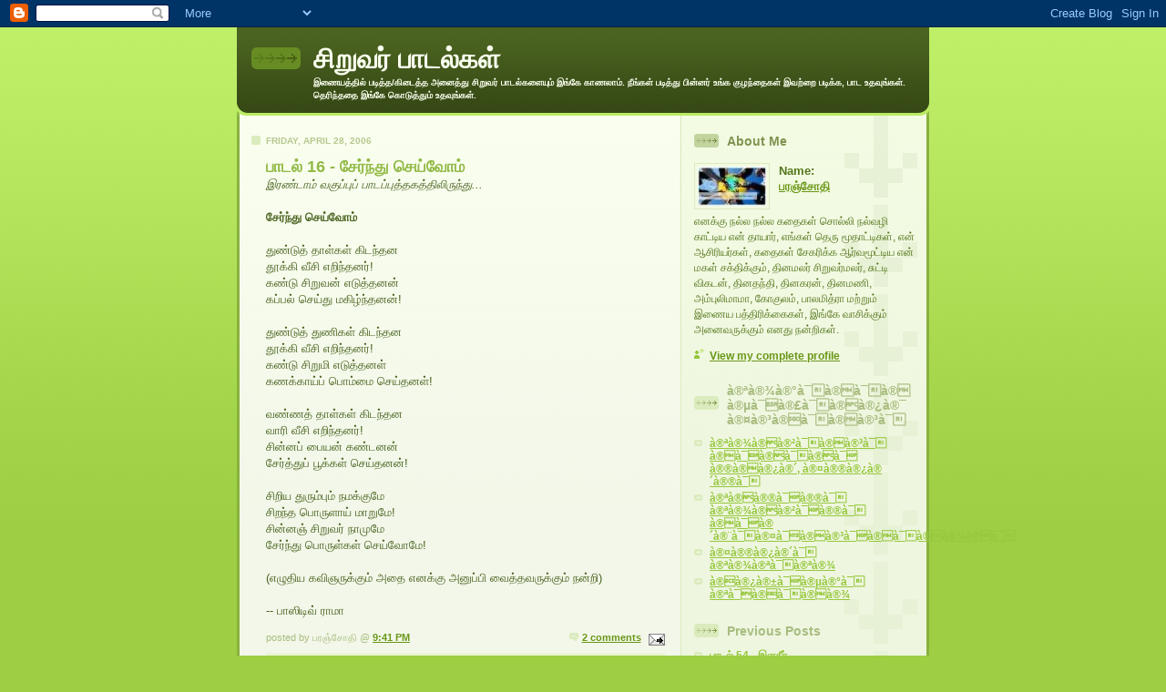

--- FILE ---
content_type: text/html; charset=UTF-8
request_url: https://siruvarpaadal.blogspot.com/2006/04/
body_size: 10121
content:
<!DOCTYPE html PUBLIC "-//W3C//DTD XHTML 1.0 Strict//EN" "http://www.w3.org/TR/xhtml1/DTD/xhtml1-strict.dtd">

<html xmlns="http://www.w3.org/1999/xhtml" xml:lang="en" lang="en">
<head>
  <title>சிறுவர் பாடல்கள்: April 2006</title>

  <script type="text/javascript">(function() { (function(){function b(g){this.t={};this.tick=function(h,m,f){var n=f!=void 0?f:(new Date).getTime();this.t[h]=[n,m];if(f==void 0)try{window.console.timeStamp("CSI/"+h)}catch(q){}};this.getStartTickTime=function(){return this.t.start[0]};this.tick("start",null,g)}var a;if(window.performance)var e=(a=window.performance.timing)&&a.responseStart;var p=e>0?new b(e):new b;window.jstiming={Timer:b,load:p};if(a){var c=a.navigationStart;c>0&&e>=c&&(window.jstiming.srt=e-c)}if(a){var d=window.jstiming.load;
c>0&&e>=c&&(d.tick("_wtsrt",void 0,c),d.tick("wtsrt_","_wtsrt",e),d.tick("tbsd_","wtsrt_"))}try{a=null,window.chrome&&window.chrome.csi&&(a=Math.floor(window.chrome.csi().pageT),d&&c>0&&(d.tick("_tbnd",void 0,window.chrome.csi().startE),d.tick("tbnd_","_tbnd",c))),a==null&&window.gtbExternal&&(a=window.gtbExternal.pageT()),a==null&&window.external&&(a=window.external.pageT,d&&c>0&&(d.tick("_tbnd",void 0,window.external.startE),d.tick("tbnd_","_tbnd",c))),a&&(window.jstiming.pt=a)}catch(g){}})();window.tickAboveFold=function(b){var a=0;if(b.offsetParent){do a+=b.offsetTop;while(b=b.offsetParent)}b=a;b<=750&&window.jstiming.load.tick("aft")};var k=!1;function l(){k||(k=!0,window.jstiming.load.tick("firstScrollTime"))}window.addEventListener?window.addEventListener("scroll",l,!1):window.attachEvent("onscroll",l);
 })();</script><script type="text/javascript">function a(){var b=window.location.href,c=b.split("?");switch(c.length){case 1:return b+"?m=1";case 2:return c[1].search("(^|&)m=")>=0?null:b+"&m=1";default:return null}}var d=navigator.userAgent;if(d.indexOf("Mobile")!=-1&&d.indexOf("WebKit")!=-1&&d.indexOf("iPad")==-1||d.indexOf("Opera Mini")!=-1||d.indexOf("IEMobile")!=-1){var e=a();e&&window.location.replace(e)};
</script><meta http-equiv="Content-Type" content="text/html; charset=UTF-8" />
<meta name="generator" content="Blogger" />
<link rel="icon" type="image/vnd.microsoft.icon" href="https://www.blogger.com/favicon.ico"/>
<link rel="alternate" type="application/atom+xml" title="சிறுவர் பாடல்கள் - Atom" href="https://siruvarpaadal.blogspot.com/feeds/posts/default" />
<link rel="alternate" type="application/rss+xml" title="சிறுவர் பாடல்கள் - RSS" href="https://siruvarpaadal.blogspot.com/feeds/posts/default?alt=rss" />
<link rel="service.post" type="application/atom+xml" title="சிறுவர் பாடல்கள் - Atom" href="https://www.blogger.com/feeds/21532887/posts/default" />
<link rel="stylesheet" type="text/css" href="https://www.blogger.com/static/v1/v-css/1601750677-blog_controls.css"/>
<link rel="stylesheet" type="text/css" href="https://www.blogger.com/dyn-css/authorization.css?targetBlogID=21532887&zx=7febefeb-6fa9-4548-a560-1946d1d0ee53"/>


  <style type="text/css">
/*
-----------------------------------------------
Blogger Template Style
Name: 	  Thisaway (Green)
Designer: Dan Rubin
URL:      www.superfluousbanter.org
Date:     29 Feb 2004
----------------------------------------------- */


/* global
----------------------------------------------- */
body {
margin: 0;
padding: 0;
text-align: center;
min-width: 760px;
background: #9dce43 url(//www.blogblog.com/thisaway_green/bg_body.gif) repeat-x left top;
font-family: helvetica, arial, verdana, "trebuchet ms", sans-serif;
color: #4b6320;
}

blockquote {
margin: 0;
padding: 0 10px 0 10px;
border-left: 6px solid #e8f4d3;
border-right: 6px solid #e8f4d3;
color: #92ba47;
}

code {
color: #a7ba80;
}

hr {
display: none;
}


/* layout
----------------------------------------------- */
@media all {
  #wrapper {
    margin: 0 auto;
    width: 760px;
    text-align: left;
    }

  #blog-header {
    padding-bottom: 15px;
    background: url(//www.blogblog.com/thisaway_green/bg_header_bottom.gif) no-repeat left bottom;
    }

  #blog-header div {
    background: #4b6320 url(//www.blogblog.com/thisaway_green/bg_header.gif) repeat-x left bottom;
    }

  #main-wrapper {
    position: relative;
    width: 760px;
    background: #f7f0e9 url(//www.blogblog.com/thisaway_green/bg_main_wrapper.gif) repeat-y left top;
    }

  #main-content {
    display: inline; /* fixes a strange ie margin bug */
    float: left;
    margin: 0 0 0 3px;
    padding: 0;
    width: 483px;
    }

  #content-wrapper {
    padding: 22px 0 0 0;
    background: url(//www.blogblog.com/thisaway_green/bg_content.gif) repeat-x left top;
    }
  }
@media handheld {
  #wrapper {
    width: 90%;
    }

  #blog-header {
    background:none;
    }

  #blog-header div {
    background: #4b6320;
    }

  #main-wrapper {
    width: 100%;
    background: #f7f0e9;
    }

  #main-content {
    float: none;
    width: 100%;
    }

  #content-wrapper {
    background:none;
    }
  }

.post {
margin: 0 16px 14px 29px;
padding: 0;
border-bottom: 3px solid #e8f4d3;
}

#comments {
margin: 0 16px 14px 29px;
padding: 10px;
border: 1px solid #e4f0ce;
background-color: #eff5e4;
}

@media all {
  #sidebar-wrapper {
    display: inline; /* fixes a strange ie margin bug */
    float: right;
    margin: 0 3px 0 0;
    width: 269px;
    color: #55761c;
    background: url(//www.blogblog.com/thisaway_green/bg_sidebar.gif) repeat-x left top;
    }

  #sidebar {
    padding: 7px 11px 0 14px;
    background: url(//www.blogblog.com/thisaway_green/bg_sidebar_arrow.gif) repeat-y 179px 0;
    }

  #blog-footer {
    padding-top: 15px;
    background: url(//www.blogblog.com/thisaway_green/bg_footer_top.gif) no-repeat left top;
    }

  #blog-footer div {
    background: #374915 url(//www.blogblog.com/thisaway_green/bg_footer.gif) repeat-x left top;
    }
  }
@media handheld {
  #sidebar-wrapper {
    float: none;
    width: 100%;
    background:none;
    }

  #sidebar {
    background:none;
    }

  #blog-footer {
    background:none;
    }

  #blog-footer div {
    background: #374915;
    }
  }

#profile-container {
margin-bottom: 20px;
}

/* headings
----------------------------------------------- */
#blog-header h1 {
margin: 0;
padding: 26px 0 0 84px;
color: #f9feee;
font-size: 30px;
line-height: 25px;
background: url(//www.blogblog.com/thisaway_green/icon_header.gif) no-repeat 16px 26px;
}

h2.date-header {
margin: 0;
padding: 0 0 0 29px;
font-size: 10px;
text-transform: uppercase;
color: #b5c88f;
background: url(//www.blogblog.com/thisaway_green/icon_date.gif) no-repeat 13px 0;
}

.date-header span {
margin: 0 0 0 5px;
padding: 0 25px 0 25px;
background: url(//www.blogblog.com/thisaway_green/bg_date.gif) no-repeat 0 0;
}

h2.sidebar-title {
padding: 1px 0 0 36px;
font-size: 14px;
color: #a9bd80;
background: url(//www.blogblog.com/thisaway_green/icon_sidebar_heading.gif) no-repeat 0 45%;
}

#profile-container h2.sidebar-title {
color: #809552;
background: url(//www.blogblog.com/thisaway_green/icon_sidebar_profileheading.gif) no-repeat 0 45%;
}

.post h3.post-title {
margin: 13px 0 0 0;
padding: 0;
font-size: 18px;
color: #92ba47;
}

#comments h4 {
margin-top: 0;
font-size: 16px;
}


/* text
----------------------------------------------- */
#blog-header p {
margin: 0;
padding: 7px 16px 0 84px;
color: #f9feee;
font-size: 10px;
font-weight: bold;
line-height: 14px;
}

.post-body div {
font-size: 13px;
line-height: 18px;
margin: 10px, 0px;
}

.post-body blockquote {
margin: 10px 0px;
}

p.post-footer {
font-size: 11px;
color: #a9bd80;
text-align: right;
}

p.post-footer em {
display: block;
float: left;
text-align: left;
font-style: normal;
}

p.comment-data {
font-size: 12px;
}

.comment-body p {
font-size: 12px;
line-height: 17px;
}

.deleted-comment {
  font-style:italic;
  color:gray;
  }

#sidebar p {
font-size: 12px;
line-height: 17px;
margin-bottom: 20px;
}

#sidebar p.profile-textblock {
clear: both;
margin-bottom: 10px;
}

.profile-link {
padding: 0 0 0 17px;
background: url(//www.blogblog.com/thisaway_green/icon_profile.gif) no-repeat 0 0;
}

p#powered-by {
margin: 0;
padding: 0;
}

#blog-footer p {
margin: 0;
padding: 0 0 15px 55px;
color: #f9feee;
font-size: 10px;
line-height: 14px;
background: url(//www.blogblog.com/thisaway_green/icon_footer.gif) no-repeat 16px 0;
}


/* lists
----------------------------------------------- */
.profile-data {
font-size: 13px;
line-height: 17px;
}

.post ul {
padding-left: 32px;
list-style-type: none;
font-size: 13px;
line-height: 18px;
}

.post li {
padding: 0 0 4px 17px;
background: url(//www.blogblog.com/thisaway_green/icon_list_item.gif) no-repeat 0 3px;
}

#comments ul {
margin: 0;
padding: 0;
list-style-type: none;
}

#comments li {
padding: 0 0 1px 17px;
background: url(//www.blogblog.com/thisaway_green/icon_comment.gif) no-repeat 0 3px;
}

#sidebar ul {
margin: 0 0 20px 0;
padding: 0;
list-style-type: none;
font-size: 12px;
line-height: 14px;
}

#sidebar li {
padding: 0 0 4px 17px;
background: url(//www.blogblog.com/thisaway_green/icon_list_item.gif) no-repeat 0 3px;
}


/* links
----------------------------------------------- */
a {
color: #6a9718;
font-weight: bold;
}

a:hover {
color: #4d7307;
}

a.comment-link {
/* ie5.0/win doesn't apply padding to inline elements,
   so we hide these two declarations from it */
background/* */:/**/url(//www.blogblog.com/thisaway_green/icon_comment.gif) no-repeat 0 45%;
padding-left: 14px;
}

html>body a.comment-link {
/* respecified, for ie5/mac's benefit */
background: url(//www.blogblog.com/thisaway_green/icon_comment.gif) no-repeat 0 45%;
padding-left: 14px;
}

#sidebar ul a {
color: #96c73d;
}

#sidebar ul a:hover {
color: #6f9d1c;
}

#powered-by a img {
border: none;
}

#blog-header h1 a {
color: #f9feee;
text-decoration: none;
}

#blog-header h1 a:hover {
color: #cdd9b4;
}

h3.post-title a {
color: #92ba47;
text-decoration: none;
}

h3.post-title a:hover {
color: #638622;
}


/* miscellaneous
----------------------------------------------- */
.post-photo {
padding: 3px;
border: 1px solid #dbebbd;
}

.profile-img {
display: inline;
}

.profile-img img {
float: left;
margin: 0 10px 5px 0;
padding: 3px;
border: 1px solid #dbebbd;
}

.profile-data strong {
display: block;
}

.clear {
clear: both;
line-height: 0;
height: 0;
} 
  </style>

<!-- thamizmanam.com toolbar code Part 1, starts. Pathivu toolbar
(c)2005 thamizmanam.com -->
<script language="javascript" type="text/javascript" src="//services.thamizmanam.com/jscript.php">
</script>
<!-- thamizmanam.com toolbar code Part 1, ends. Pathivu toolbar 
(c)2005 thamizmanam.com -->


<meta name='google-adsense-platform-account' content='ca-host-pub-1556223355139109'/>
<meta name='google-adsense-platform-domain' content='blogspot.com'/>
<!-- --><style type="text/css">@import url(//www.blogger.com/static/v1/v-css/navbar/3334278262-classic.css);
div.b-mobile {display:none;}
</style>

</head>

<body><script type="text/javascript">
    function setAttributeOnload(object, attribute, val) {
      if(window.addEventListener) {
        window.addEventListener('load',
          function(){ object[attribute] = val; }, false);
      } else {
        window.attachEvent('onload', function(){ object[attribute] = val; });
      }
    }
  </script>
<div id="navbar-iframe-container"></div>
<script type="text/javascript" src="https://apis.google.com/js/platform.js"></script>
<script type="text/javascript">
      gapi.load("gapi.iframes:gapi.iframes.style.bubble", function() {
        if (gapi.iframes && gapi.iframes.getContext) {
          gapi.iframes.getContext().openChild({
              url: 'https://www.blogger.com/navbar/21532887?origin\x3dhttps://siruvarpaadal.blogspot.com',
              where: document.getElementById("navbar-iframe-container"),
              id: "navbar-iframe"
          });
        }
      });
    </script>

<!-- #wrapper for centering the layout -->
<div id="wrapper">

<!-- Blog Header -->
<div id="blog-header"><div>
  	<h1>
    
	சிறுவர் பாடல்கள்
	
  </h1>
  	<p>இணையத்தில் படித்த/கிடைத்த அனைத்து சிறுவர் பாடல்களையும் இங்கே காணலாம். நீங்கள் படித்து பின்னர் உங்க குழந்தைகள் இவற்றை படிக்க, பாட உதவுங்கள். தெரிந்ததை இங்கே கொடுத்தும் உதவுங்கள்.</p>
</div></div>

<!-- Begin #main-wrapper - surrounds the #main-content and #sidebar divs for positioning -->
<div id="main-wrapper">

<!-- Begin #main - This div contains the main-column blog content -->
<div id="main-content">
<!-- Begin #content-wrapper -->
<div id="content-wrapper">



    
  <h2 class="date-header">Friday, April 28, 2006</h2>
  
  
  
  <!-- Begin .post -->
  <div class="post"><a name="114624982667787372"></a>
  
    
    <h3 class="post-title">
	 
	 பாடல் 16 - சேர்ந்து செய்வோம்
	 
    </h3>



    
    
    <div class="post-body">
    
      <div>
<!--thamizmanam.pdf.start-->
      <div style="clear:both;"></div><em>இரண்டாம் வகுப்புப் பாடப்புத்தகத்திலிருந்து...</em><br /><br /><strong>சேர்ந்து செய்வோம்</strong><br /><br />துண்டுத் தாள்கள் கிடந்தன<br />தூக்கி வீசி எறிந்தனர்!<br />கண்டு சிறுவன் எடுத்தனன்<br />கப்பல் செய்து மகிழ்ந்தனன்!<br /><br />துண்டுத் துணிகள் கிடந்தன<br />தூக்கி வீசி எறிந்தனர்!<br />கண்டு சிறுமி எடுத்தனள்<br />கணக்காய்ப் பொம்மை செய்தனள்!<br /><br />வண்ணத் தாள்கள் கிடந்தன<br />வாரி வீசி எறிந்தனர்!<br />சின்னப் பையன் கண்டனன்<br />சேர்த்துப் பூக்கள் செய்தனன்!<br /><br />சிறிய துரும்பும் நமக்குமே<br />சிறந்த பொருளாய் மாறுமே!<br />சின்னஞ் சிறுவர் நாமுமே<br />சேர்ந்து பொருள்கள் செய்வோமே!<br /><br />(எழுதிய கவிஞருக்கும் அதை எனக்கு அனுப்பி வைத்தவருக்கும் நன்றி)<br /><br />-- பாஸிடிவ் ராமா<div style="clear:both; padding-bottom:0.25em"></div>
<!--thamizmanam.pdf.end-->
      </div>
    
    </div>
    
    <p class="post-footer">
    	<em>posted by பரஞ்சோதி @ <a href="http://siruvarpaadal.blogspot.com/2006/04/16.html" title="permanent link">9:41 PM</a></em> &nbsp;
    	
         <a class="comment-link" href="https://www.blogger.com/comment/fullpage/post/21532887/114624982667787372"location.href=https://www.blogger.com/comment/fullpage/post/21532887/114624982667787372;>2 comments</a>
      
 <span class="item-action"><a href="https://www.blogger.com/email-post/21532887/114624982667787372" title="Email Post"><img class="icon-action" alt="" src="https://resources.blogblog.com/img/icon18_email.gif" height="13" width="18"/></a></span><span class="item-control blog-admin pid-123504925"><a style="border:none;" href="https://www.blogger.com/post-edit.g?blogID=21532887&postID=114624982667787372&from=pencil" title="Edit Post"><img class="icon-action" alt="" src="https://resources.blogblog.com/img/icon18_edit_allbkg.gif" height="18" width="18"></a></span>
    </p>
  
  </div>
  <!-- End .post -->
  
  
  <!-- Begin #comments -->
 
  <!-- End #comments -->



    
  <h2 class="date-header">Thursday, April 27, 2006</h2>
  
  
  
  <!-- Begin .post -->
  <div class="post"><a name="114616383269708483"></a>
  
    
    <h3 class="post-title">
	 
	 பாடல் 15 - ஊஞ்சல்
	 
    </h3>



    
    
    <div class="post-body">
    
      <div>
<!--thamizmanam.pdf.start-->
      <div style="clear:both;"></div>ஆல மரத்து ஊஞ்சலாம்<br />அமர்ந்து ஆடிப் பாடலாம்<br />காலை உயர நீட்டியே<br />கீழும் மேலும் ஆடலாம்.<br /><br />விண்ணை நோக்கிப் போகலாம்<br />வடக்குத் தெற்குப் பார்க்கலாம்<br />பண் இசைத்துப் பாடலாம்<br />பகல் முழுதும் ஆடலாம்.<br /><br />பழக்க மில்லாப் பிள்ளைகள்<br />பையப் பைய ஆடலாம்<br />பழக்கமான போதிலே,<br />பறந்து விண்ணில் ஆடலாம்.<br /><br /><strong>-சாரணா கையூம்</strong><div style="clear:both; padding-bottom:0.25em"></div>
<!--thamizmanam.pdf.end-->
      </div>
    
    </div>
    
    <p class="post-footer">
    	<em>posted by பரஞ்சோதி @ <a href="http://siruvarpaadal.blogspot.com/2006/04/15.html" title="permanent link">9:49 PM</a></em> &nbsp;
    	
         <a class="comment-link" href="https://www.blogger.com/comment/fullpage/post/21532887/114616383269708483"location.href=https://www.blogger.com/comment/fullpage/post/21532887/114616383269708483;>1 comments</a>
      
 <span class="item-action"><a href="https://www.blogger.com/email-post/21532887/114616383269708483" title="Email Post"><img class="icon-action" alt="" src="https://resources.blogblog.com/img/icon18_email.gif" height="13" width="18"/></a></span><span class="item-control blog-admin pid-123504925"><a style="border:none;" href="https://www.blogger.com/post-edit.g?blogID=21532887&postID=114616383269708483&from=pencil" title="Edit Post"><img class="icon-action" alt="" src="https://resources.blogblog.com/img/icon18_edit_allbkg.gif" height="18" width="18"></a></span>
    </p>
  
  </div>
  <!-- End .post -->
  
  
  <!-- Begin #comments -->
 
  <!-- End #comments -->



    
  
  
  <!-- Begin .post -->
  <div class="post"><a name="114612669864372076"></a>
  
    
    <h3 class="post-title">
	 
	 பாடல் 14 - ஓட்டை பானையும் திருட்டு எலியும் (தேன் துளி)
	 
    </h3>



    
    
    <div class="post-body">
    
      <div>
<!--thamizmanam.pdf.start-->
      <div style="clear:both;"></div>பாட்டி வீட்டு பழம்பானை<br />அந்த பானையில் ஒரு புறம் ஓட்டையடா<br />ஓட்டை வழியாய் சுண்டெலியும்<br />உள்ளே புகுந்து கொண்டதடா<br /><br />உள்ளே புகுந்த சுண்டெலியும்<br />நெல் ஊதி புடைத்து உண்டதடா<br />நெல் உண்டு கொழுத்ததனால்<br />உடல் ஊதி பெருகி விட்டதடா<br /><br />ஊதி பெருத்த உடலாலே<br />ஓட்டை வழியாய் வெளியே வரமுடியவில்லை.<br />காற்று எதுவும் இல்லாமல்<br />எலியும் உள்ளே இறந்ததடா<br /><br /><br />இந்த பாடல் திருடி தின்பதும் உழைக்காமல் தின்பதுவும் தவறு என்று சொல்ல வந்தது.<br /><br /><strong>-- தேன் துளி</strong><br /><strong></strong><br /><strong><span style="font-size:85%;"><em>(சகோதரி வேறு பாடலில் சொன்ன இப்பாடலை அனைவரும் காண தனித்தலைப்பாக கொடுத்திருக்கிறேன்)</em></span></strong><div style="clear:both; padding-bottom:0.25em"></div>
<!--thamizmanam.pdf.end-->
      </div>
    
    </div>
    
    <p class="post-footer">
    	<em>posted by பரஞ்சோதி @ <a href="http://siruvarpaadal.blogspot.com/2006/04/14.html" title="permanent link">11:27 AM</a></em> &nbsp;
    	
         <a class="comment-link" href="https://www.blogger.com/comment/fullpage/post/21532887/114612669864372076"location.href=https://www.blogger.com/comment/fullpage/post/21532887/114612669864372076;>13 comments</a>
      
 <span class="item-action"><a href="https://www.blogger.com/email-post/21532887/114612669864372076" title="Email Post"><img class="icon-action" alt="" src="https://resources.blogblog.com/img/icon18_email.gif" height="13" width="18"/></a></span><span class="item-control blog-admin pid-123504925"><a style="border:none;" href="https://www.blogger.com/post-edit.g?blogID=21532887&postID=114612669864372076&from=pencil" title="Edit Post"><img class="icon-action" alt="" src="https://resources.blogblog.com/img/icon18_edit_allbkg.gif" height="18" width="18"></a></span>
    </p>
  
  </div>
  <!-- End .post -->
  
  
  <!-- Begin #comments -->
 
  <!-- End #comments -->



    
  
  
  <!-- Begin .post -->
  <div class="post"><a name="114611239071801341"></a>
  
    
    <h3 class="post-title">
	 
	 பாடல் 13 - அசைந்தாடு
	 
    </h3>



    
    
    <div class="post-body">
    
      <div>
<!--thamizmanam.pdf.start-->
      <div style="clear:both;"></div><strong>அ</strong>சைந்தா டம்மா அசைந்தாடு<br /><strong>ஆ</strong>சைக் கிளியே அசைந்தாடு<br /><strong>இ</strong>சையோ டொன்றாய் அசைந்தாடு<br /><strong>ஈ</strong>ரக் குலையே அசைந்தாடு<br /><br /><strong>உ</strong>தய நிலாவே அசைந்தாடு<br /><strong>ஊ</strong>தும் குழலே அசைந்தாடு<br /><strong>எ</strong>ழிலாய் வந்து அசைந்தாடு<br /><strong>ஏ</strong>ற்றத் தேடு அசைந்தாடு<br /><br /><strong>ஐ</strong>யம் விட்டு அசைந்தாடு<br /><strong>ஒ</strong>ழுக்கம் பேணி அசைந்தாடு<br /><strong>ஓ</strong>விய நூலே அசைந்தாடு<br /><strong>ஔ</strong>விய மின்றி அசைந்தாடு<br /><br /><strong>-சாரணா கையூம்</strong><br /><br />சாஞ்சாடம்மா சாஞ்சாடு<br />தங்கக் குடமே சாஞ்சாடு<br />கட்டிக் கரும்பே சாஞ்சாடு<br />காவேரித் தாயே சாஞ்சாடு<br /><br /><strong>- பாஸிடிவ் ராமா</strong><div style="clear:both; padding-bottom:0.25em"></div>
<!--thamizmanam.pdf.end-->
      </div>
    
    </div>
    
    <p class="post-footer">
    	<em>posted by பரஞ்சோதி @ <a href="http://siruvarpaadal.blogspot.com/2006/04/13.html" title="permanent link">7:29 AM</a></em> &nbsp;
    	
         <a class="comment-link" href="https://www.blogger.com/comment/fullpage/post/21532887/114611239071801341"location.href=https://www.blogger.com/comment/fullpage/post/21532887/114611239071801341;>0 comments</a>
      
 <span class="item-action"><a href="https://www.blogger.com/email-post/21532887/114611239071801341" title="Email Post"><img class="icon-action" alt="" src="https://resources.blogblog.com/img/icon18_email.gif" height="13" width="18"/></a></span><span class="item-control blog-admin pid-123504925"><a style="border:none;" href="https://www.blogger.com/post-edit.g?blogID=21532887&postID=114611239071801341&from=pencil" title="Edit Post"><img class="icon-action" alt="" src="https://resources.blogblog.com/img/icon18_edit_allbkg.gif" height="18" width="18"></a></span>
    </p>
  
  </div>
  <!-- End .post -->
  
  
  <!-- Begin #comments -->
 
  <!-- End #comments -->



    
  <h2 class="date-header">Wednesday, April 26, 2006</h2>
  
  
  
  <!-- Begin .post -->
  <div class="post"><a name="114606822511035931"></a>
  
    
    <h3 class="post-title">
	 
	 பாடல் 12 - மாம்பழம் (விழியன்)
	 
    </h3>



    
    
    <div class="post-body">
    
      <div>
<!--thamizmanam.pdf.start-->
      <div style="clear:both;"></div>மாம்பழமாம் மாம்பழம்<br />மல்கோவா மாம்பழம்<br />தித்திக்கும் மாம்பழம்<br />அழகான மாம்பழம்<br />அல்வா போன்ற மாம்பழம்<br />தங்க நிற மாம்பழம்<br />உங்களுக்கு வேண்டுமா மாம்பழம்<br />இங்கே ஓடி வாருங்கள்<br />பங்கு போட்டு தின்னலாம்.<br /><br />-- விழியன்<div style="clear:both; padding-bottom:0.25em"></div>
<!--thamizmanam.pdf.end-->
      </div>
    
    </div>
    
    <p class="post-footer">
    	<em>posted by பரஞ்சோதி @ <a href="http://siruvarpaadal.blogspot.com/2006/04/12.html" title="permanent link">7:15 PM</a></em> &nbsp;
    	
         <a class="comment-link" href="https://www.blogger.com/comment/fullpage/post/21532887/114606822511035931"location.href=https://www.blogger.com/comment/fullpage/post/21532887/114606822511035931;>3 comments</a>
      
 <span class="item-action"><a href="https://www.blogger.com/email-post/21532887/114606822511035931" title="Email Post"><img class="icon-action" alt="" src="https://resources.blogblog.com/img/icon18_email.gif" height="13" width="18"/></a></span><span class="item-control blog-admin pid-123504925"><a style="border:none;" href="https://www.blogger.com/post-edit.g?blogID=21532887&postID=114606822511035931&from=pencil" title="Edit Post"><img class="icon-action" alt="" src="https://resources.blogblog.com/img/icon18_edit_allbkg.gif" height="18" width="18"></a></span>
    </p>
  
  </div>
  <!-- End .post -->
  
  
  <!-- Begin #comments -->
 
  <!-- End #comments -->



    
  
  
  <!-- Begin .post -->
  <div class="post"><a name="114606810100057166"></a>
  
    
    <h3 class="post-title">
	 
	 பாடல் 11 - புதிய ஆத்திச்சூடி (விபாகை)
	 
    </h3>



    
    
    <div class="post-body">
    
      <div>
<!--thamizmanam.pdf.start-->
      <div style="clear:both;"></div>அம்மா என்று சொல்<br />ஆளுமை வளர்<br />இலக்கை உயர்த்து<br />ஈன்றவள் மனம் குளிர்<br />உலகினை நேசி<br />ஊர் நலம் பேண்<br />எளிமை பயில்<br />ஏளனம் அகல்<br />ஐம்புலன் கல்<br />ஒற்றுமை பழகு<br />ஓங்கிய எண்ணம் கொள்<br />ஓளவை சொல் கேள்<br />அஃதே வாழ்க்கை..<br /><br />- விபாகை<div style="clear:both; padding-bottom:0.25em"></div>
<!--thamizmanam.pdf.end-->
      </div>
    
    </div>
    
    <p class="post-footer">
    	<em>posted by பரஞ்சோதி @ <a href="http://siruvarpaadal.blogspot.com/2006/04/11.html" title="permanent link">7:13 PM</a></em> &nbsp;
    	
         <a class="comment-link" href="https://www.blogger.com/comment/fullpage/post/21532887/114606810100057166"location.href=https://www.blogger.com/comment/fullpage/post/21532887/114606810100057166;>4 comments</a>
      
 <span class="item-action"><a href="https://www.blogger.com/email-post/21532887/114606810100057166" title="Email Post"><img class="icon-action" alt="" src="https://resources.blogblog.com/img/icon18_email.gif" height="13" width="18"/></a></span><span class="item-control blog-admin pid-123504925"><a style="border:none;" href="https://www.blogger.com/post-edit.g?blogID=21532887&postID=114606810100057166&from=pencil" title="Edit Post"><img class="icon-action" alt="" src="https://resources.blogblog.com/img/icon18_edit_allbkg.gif" height="18" width="18"></a></span>
    </p>
  
  </div>
  <!-- End .post -->
  
  
  <!-- Begin #comments -->
 
  <!-- End #comments -->



    
  <h2 class="date-header">Tuesday, April 25, 2006</h2>
  
  
  
  <!-- Begin .post -->
  <div class="post"><a name="114593841280567409"></a>
  
    
    <h3 class="post-title">
	 
	 பாடல் 10 - பலூன்
	 
    </h3>



    
    
    <div class="post-body">
    
      <div>
<!--thamizmanam.pdf.start-->
      <div style="clear:both;"></div><span style="color:#6600cc;"><strong>பத்துக் காசு விலையிலே<br />   பலூன் ஒன்று வாங்கினேன்<br />பலூன் ஒன்று வாங்கினேன்<br />   பையப் பைய ஊதினேன்<br /><br />பையப் பைய ஊதவே<br />   பந்து போல ஆனது<br />பந்து போல ஆனதும்<br />  பலமாய் நானும் ஊதினேன்<br /><br />பலமாய் நானும் ஊதவே<br /> பானை போல ஆனது<br />பானை போல ஆனதை<br />  பார்க்க ஓடி வாருங்கள்<br /><br />விரைவில் வந்தால் பார்க்கலாம்<br />  அல்லது   வெடிக்கும் சத்தம் கேட்கலாம்</strong></span><br /><br />ஹையா !!! எல்லாரும் ஜோரா கைதட்டுங்கோ !<br /><br /> ஹெக்கே பெக்கெ  ஹெக்கே பெக்கெ  ஹா ஹா ஹா :)<div style="clear:both; padding-bottom:0.25em"></div>
<!--thamizmanam.pdf.end-->
      </div>
    
    </div>
    
    <p class="post-footer">
    	<em>posted by பரஞ்சோதி @ <a href="http://siruvarpaadal.blogspot.com/2006/04/10.html" title="permanent link">7:12 AM</a></em> &nbsp;
    	
         <a class="comment-link" href="https://www.blogger.com/comment/fullpage/post/21532887/114593841280567409"location.href=https://www.blogger.com/comment/fullpage/post/21532887/114593841280567409;>4 comments</a>
      
 <span class="item-action"><a href="https://www.blogger.com/email-post/21532887/114593841280567409" title="Email Post"><img class="icon-action" alt="" src="https://resources.blogblog.com/img/icon18_email.gif" height="13" width="18"/></a></span><span class="item-control blog-admin pid-123504925"><a style="border:none;" href="https://www.blogger.com/post-edit.g?blogID=21532887&postID=114593841280567409&from=pencil" title="Edit Post"><img class="icon-action" alt="" src="https://resources.blogblog.com/img/icon18_edit_allbkg.gif" height="18" width="18"></a></span>
    </p>
  
  </div>
  <!-- End .post -->
  
  
  <!-- Begin #comments -->
 
  <!-- End #comments -->



    
  <h2 class="date-header">Sunday, April 23, 2006</h2>
  
  
  
  <!-- Begin .post -->
  <div class="post"><a name="114578066856218154"></a>
  
    
    <h3 class="post-title">
	 
	 பாடல் 9 - ஆலமரம்
	 
    </h3>



    
    
    <div class="post-body">
    
      <div>
<!--thamizmanam.pdf.start-->
      <div style="clear:both;"></div><strong><span style="color:#333399;">ஆல மரமாம் ஆலமரம்<br />அருமையான ஆலமரம்<br />காலம் காலமாய் நிழல்தந்து<br />காத்து வந்திடும் ஆலமரம்!<br /><br />கூடு கட்ட பறவைகள்<br />கூடி அங்கே சென்றிடுமாம்<br />நாடி நாமும் செல்லலாம்<br />நல்ல காற்று பெற்றிடலாம்!<br /><br />சிறிய விதையிலிருந்து<br />சிறப்பாய் பெரிதாய் வளர்ந்துமே<br />பெரிய படையும் தங்கிட<br />படர்ந்த நிழலைத் தந்திடுமே!<br /><br />தளர்ச்சி மரத்தில் தோன்றினால்<br />தாமாய் விழுதுகள் இறங்கியே<br />வளர்ச்சி காக்கும் ஆலமரம்<br />வீழ்ச்சி காணா ஆலமரம்!<br /><br />ஆல விழுதைப் போலவே<br />அன்னை தந்தை தளர்ச்சி கண்டு<br />நாளும் நாமும் காத்திடுவோம்<br />நல்ல பாடம் கற்றிடுவோம்!<br /><br /></span><span style="color:#006600;">நன்றி - புலவர்,ப.தேவகுரு தேவதானப்பட்டி</span></strong><div style="clear:both; padding-bottom:0.25em"></div>
<!--thamizmanam.pdf.end-->
      </div>
    
    </div>
    
    <p class="post-footer">
    	<em>posted by பரஞ்சோதி @ <a href="http://siruvarpaadal.blogspot.com/2006/04/9.html" title="permanent link">11:22 AM</a></em> &nbsp;
    	
         <a class="comment-link" href="https://www.blogger.com/comment/fullpage/post/21532887/114578066856218154"location.href=https://www.blogger.com/comment/fullpage/post/21532887/114578066856218154;>0 comments</a>
      
 <span class="item-action"><a href="https://www.blogger.com/email-post/21532887/114578066856218154" title="Email Post"><img class="icon-action" alt="" src="https://resources.blogblog.com/img/icon18_email.gif" height="13" width="18"/></a></span><span class="item-control blog-admin pid-123504925"><a style="border:none;" href="https://www.blogger.com/post-edit.g?blogID=21532887&postID=114578066856218154&from=pencil" title="Edit Post"><img class="icon-action" alt="" src="https://resources.blogblog.com/img/icon18_edit_allbkg.gif" height="18" width="18"></a></span>
    </p>
  
  </div>
  <!-- End .post -->
  
  
  <!-- Begin #comments -->
 
  <!-- End #comments -->



    
  <h2 class="date-header">Thursday, April 20, 2006</h2>
  
  
  
  <!-- Begin .post -->
  <div class="post"><a name="114552931951827109"></a>
  
    
    <h3 class="post-title">
	 
	 பாடல் 8 -  அ - ஆ - இ - ஈ
	 
    </h3>



    
    
    <div class="post-body">
    
      <div>
<!--thamizmanam.pdf.start-->
      <div style="clear:both;"></div><strong><span style="color:#000099;">அம்மா இங்கே வா! வா!</span></strong><br /><br /><strong><span style="color:#000099;">ஆசை முத்தம் தா! தா!<br /></span></strong><br /><strong><span style="color:#000099;">இலையில் சோறு போட்டு<br /></span></strong><br /><strong><span style="color:#000099;">ஈயைத் தூர ஓட்டு<br /></span></strong><br /><strong><span style="color:#000099;">உன்னைப் போன்ற நல்லார்<br /></span></strong><br /><strong><span style="color:#000099;">ஊரில் யாரும் இல்லார்<br /></span></strong><br /><strong><span style="color:#000099;">என்னால் உனக்குத் தொல்லை<br /></span></strong><br /><strong><span style="color:#000099;">ஏதும் இங்கே இல்லை<br /></span></strong><br /><strong><span style="color:#000099;">ஐயம் இன்றி சொல்வேன்<br /></span></strong><br /><strong><span style="color:#000099;">ஒற்றுமை என்றும் பலமாம்<br /></span></strong><br /><strong><span style="color:#000099;">ஓதும் செயலே நலமாம்<br /></span></strong><br /><strong><span style="color:#000099;">ஒளவை சொன்ன மொழியாம்<br /></span></strong><br /><strong><span style="color:#000099;">அஃதே நமக்கு வழியாம்.</span></strong><div style="clear:both; padding-bottom:0.25em"></div>
<!--thamizmanam.pdf.end-->
      </div>
    
    </div>
    
    <p class="post-footer">
    	<em>posted by பரஞ்சோதி @ <a href="http://siruvarpaadal.blogspot.com/2006/04/8.html" title="permanent link">1:33 PM</a></em> &nbsp;
    	
         <a class="comment-link" href="https://www.blogger.com/comment/fullpage/post/21532887/114552931951827109"location.href=https://www.blogger.com/comment/fullpage/post/21532887/114552931951827109;>0 comments</a>
      
 <span class="item-action"><a href="https://www.blogger.com/email-post/21532887/114552931951827109" title="Email Post"><img class="icon-action" alt="" src="https://resources.blogblog.com/img/icon18_email.gif" height="13" width="18"/></a></span><span class="item-control blog-admin pid-123504925"><a style="border:none;" href="https://www.blogger.com/post-edit.g?blogID=21532887&postID=114552931951827109&from=pencil" title="Edit Post"><img class="icon-action" alt="" src="https://resources.blogblog.com/img/icon18_edit_allbkg.gif" height="18" width="18"></a></span>
    </p>
  
  </div>
  <!-- End .post -->
  
  
  <!-- Begin #comments -->
 
  <!-- End #comments -->



</div>
<!-- End #content-wrapper -->

</div>
<!-- End #main-content -->


<!-- Begin #sidebar-wrapper -->
<div id="sidebar-wrapper">
<!-- Begin #sidebar -->
<div id="sidebar">
 
  <!-- Begin #profile-container -->
   
   <div id="profile-container"><h2 class="sidebar-title">About Me</h2>
<dl class="profile-datablock"><dt class="profile-img"><a href="https://www.blogger.com/profile/17387360489036926045"><img src="//img.photobucket.com/albums/v452/paransothi/thsphere.jpg" width="75" height="43" alt="My Photo"></a></dt>
<dd class="profile-data"><strong>Name:</strong> <a rel="author" href="https://www.blogger.com/profile/17387360489036926045"> &#2986;&#2992;&#2974;&#3021;&#2970;&#3019;&#2980;&#3007; </a></dd>
</dl>
<p class="profile-textblock">எனக்கு நல்ல நல்ல கதைகள் சொல்லி நல்வழி காட்டிய என் தாயார், எங்கள் தெரு மூதாட்டிகள், என் ஆசிரியர்கள், கதைகள் சேகரிக்க ஆர்வமூட்டிய என் மகள் சக்திக்கும், தினமலர் சிறுவர்மலர், சுட்டி விகடன், தினதந்தி, தினகரன், தினமணி, அம்புலிமாமா, கோகுலம், பாலமித்ரா மற்றும் இணைய பத்திரிக்கைகள், இங்கே வாசிக்கும் அனைவருக்கும் எனது நன்றிகள்.</p>
<p class="profile-link"><a rel="author" href="https://www.blogger.com/profile/17387360489036926045">View my complete profile</a></p></div>
   
  <!-- End #profile -->
    
        
  <h2 class="sidebar-title">à®ªà®¾à®°à¯à®à¯à® à®µà¯à®£à¯à®à®¿à®¯ à®¤à®³à®à¯à®à®³à¯</h2>
    <ul>

<li><a href="http://www.thamizham.net/thamizham.htm/">à®ªà®¾à®à®²à¯à®à®³à¯ à®à¯à®à¯à®à¯ à®®à®à®¿à®´, à®¤à®®à®¿à®´à®®à¯</a></li>
<li><a href="http://www.tamilvu.org/coresite/html/cwintrodu.htm/">à®ªà®à®®à¯à®®à¯ à®ªà®¾à®à®²à¯à®®à¯ à®à¯à®´à®¨à¯à®¤à¯à®à®³à¯à®à¯à®à®¾à®à¯</a></li>
    	<li><a href="http://tamilbaby.blogspot.com/">à®¤à®®à®¿à®´à¯ à®ªà®¾à®ªà¯à®ªà®¾</a></li>
    	<li><a href="http://siruvarpoonga.blogspot.com/">à®à®¿à®±à¯à®µà®°à¯ à®ªà¯à®à¯à®à®¾</a></li>
  </ul>
  
  
  <h2 class="sidebar-title">Previous Posts</h2>
  
  <ul id="recently">
    
        <li><a href="http://siruvarpaadal.blogspot.com/2006/08/54.html">&#2986;&#3006;&#2975;&#2994;&#3021; 54 - &#2951;&#2995;&#2984;&#3008;&#2992;&#3021;</a></li>
     
        <li><a href="http://siruvarpaadal.blogspot.com/2006/07/53.html">&#2986;&#3006;&#2975;&#2994;&#3021; 53 - &#2990;&#2991;&#3007;&#2994;&#3015; &#2965;&#3009;&#2991;&#3007;&#2994;&#3015;</a></li>
     
        <li><a href="http://siruvarpaadal.blogspot.com/2006/06/52.html">&#2986;&#3006;&#2975;&#2994;&#3021; 52 - &#2986;&#2995;&#3021;&#2995;&#3007;&#2965;&#3021; &#2965;&#3010;&#2975;&#2990;&#3021; &#2986;&#3019;&#2965;&#2994;&#3006;&#2990;&#3015;</a></li>
     
        <li><a href="http://siruvarpaadal.blogspot.com/2006/06/51.html">&#2986;&#3006;&#2975;&#2994;&#3021; 51 - &#2959;&#2996;&#3016;&#2980;&#3021;&#2980;&#3006;&#2991;&#3007;&#2985;&#3021; &#2980;&#3006;&#2994;&#3006;&#2975;&#3021;&#2975;&#3009;</a></li>
     
        <li><a href="http://siruvarpaadal.blogspot.com/2006/06/50.html">&#2986;&#3006;&#2975;&#2994;&#3021; 50 - &#2949;&#2985;&#3021;&#2986;&#3009; &#2980;&#3006;&#2991;&#3007;&#2985;&#3021; &#2980;&#3006;&#2994;&#3006;&#2975;&#3021;&#2975;&#3009;</a></li>
     
        <li><a href="http://siruvarpaadal.blogspot.com/2006/06/49.html">&#2986;&#3006;&#2975;&#2994;&#3021; 49 - &#2958;&#2993;&#3009;&#2990;&#3021;&#2986;&#3009;</a></li>
     
        <li><a href="http://siruvarpaadal.blogspot.com/2006/06/48.html">&#2986;&#3006;&#2975;&#2994;&#3021; 48 - &#2949;&#2996;&#2965;&#2992;&#3021; &#2991;&#3006;&#2985;&#3016;</a></li>
     
        <li><a href="http://siruvarpaadal.blogspot.com/2006/06/47.html">&#2986;&#3006;&#2975;&#2994;&#3021; 47 - &#2965;&#3010;&#2975;&#3007; &#2997;&#3006;&#2996;&#3021;&#2997;&#3019;&#2990;&#3021;</a></li>
     
        <li><a href="http://siruvarpaadal.blogspot.com/2006/06/46.html">&#2986;&#3006;&#2975;&#2994;&#3021; 46 - &#2991;&#3006;&#2985;&#3016;&#2991;&#3009;&#2990;&#3021; &#2965;&#3009;&#2975;&#3021;&#2975;&#3007; &#2965;&#3009;&#2996;&#2984;&#3021;&#2980;&#3016;&#2965;&#2995;&#3009;&#2990;&#3021;</a></li>
     
        <li><a href="http://siruvarpaadal.blogspot.com/2006/06/45.html">&#2986;&#3006;&#2975;&#2994;&#3021; 45 - &#2984;&#2994;&#3021;&#2994; &#2965;&#3009;&#2992;&#2969;&#3021;&#2965;&#3007;&#2985;&#2990;&#3021;</a></li>
     
  </ul>
  
  
  <h2 class="sidebar-title">Archives</h2>
  
  <ul class="archive-list">
   	  
    	<li><a href="http://siruvarpaadal.blogspot.com/2006/01/">January 2006</a></li>
	  
    	<li><a href="http://siruvarpaadal.blogspot.com/2006/02/">February 2006</a></li>
	  
    	<li><a href="http://siruvarpaadal.blogspot.com/2006/03/">March 2006</a></li>
	  
    	<li><a href="http://siruvarpaadal.blogspot.com/2006/04/">April 2006</a></li>
	  
    	<li><a href="http://siruvarpaadal.blogspot.com/2006/05/">May 2006</a></li>
	  
    	<li><a href="http://siruvarpaadal.blogspot.com/2006/06/">June 2006</a></li>
	  
    	<li><a href="http://siruvarpaadal.blogspot.com/2006/07/">July 2006</a></li>
	  
    	<li><a href="http://siruvarpaadal.blogspot.com/2006/08/">August 2006</a></li>
	  
      <li><a href="http://siruvarpaadal.blogspot.com/">Current Posts</a></li>
  </ul>
  
  
  
  <p id="powered-by"><a href="//www.blogger.com"><img src="https://lh3.googleusercontent.com/blogger_img_proxy/AEn0k_uP2ZEkPOOtWdHXB1eabboCTIlejK4eYkRitIMLJAgcoKL5dXW2JYiiVbMoGVLYSPobHek4OPcLJGGg5mynOys4f7pHqwXeh2oEVxXKXHDA=s0-d" alt="Powered by Blogger"></a></p>
 <p><a href="http://www.thamizmanam.com"><img border="0" src="https://lh3.googleusercontent.com/blogger_img_proxy/AEn0k_sL_V1kQrZDtXwTSSfw1MrWm791P325QH0qnsyML998ONmA1p0O-DCw1D4B4-NAx5d-3EBZBiY5_T9wgjIK-uRwLNzZQFwk-r6XGG-7Q8v2YVq1Y-QRdG2146GKxXNWuL-0pDdk1YM=s0-d" alt="Listed in tamizmaNam.com, where bloggers and readers meet :: à®¤à®®à®¿à®´à¯à®®à®£à®®à¯.à®à®¾à®®à¯-à®²à¯ à®ªà®à¯à®à®¿à®¯à®²à®¿à®à®ªà¯à®ªà®à¯à®à¯, à®¤à®¿à®°à®à¯à®à®ªà¯à®ªà®à¯à®à®¿à®±à®¤à¯" width="100" height="42"></a></p>
 <p><a href="http://www.thenkoodu.com/"><img border="0" src="https://lh3.googleusercontent.com/blogger_img_proxy/AEn0k_uzq_SPjjVKSb7-rMo9fdoSMRlWqr5rVj3M_VnUC6d5CKufnBzKMYGwMU93sAkKGtlS7iOxPlxsGsMeBTjz_GTfMiNYiM9j22VqBfDtwDXJhgMciKdG=s0-d" alt="à®¤à¯à®©à¯à®à¯à®à¯, à®¤à®®à®¿à®´à¯ à®µà®²à¯à®ªà¯à®ªà®¤à®¿à®µà¯à®à®³à®¿à®©à¯ à®¤à®¿à®°à®à¯à®à®¿" width="100" height="32"></a></p>
 <p><a href="http://technorati.com/tag/%E0%AE%A4%E0%AE%AE%E0%AE%BF%E0%AE%B4%E0%AF%8D%E0%AE%AA%E0%AF%8D%E0%AE%AA%E0%AE%A4%E0%AE%BF%E0%AE%B5%E0%AF%81%E0%AE%95%E0%AE%B3%E0%AF%8D"><img src="https://lh3.googleusercontent.com/blogger_img_proxy/AEn0k_vTiJciIKwNtxqj-gf8el3g6WEw2QcIuUWzx2GTYYCcs4PkwErBMUTF6ZRq9ux8ghX-m4q_ioXfParHol3dpGDPKs4PwgsOh_FRkgsA=s0-d"></a>
 <p><a href="http://ta.wikipedia.org" target="_new"><img border="0" src="https://lh3.googleusercontent.com/blogger_img_proxy/AEn0k_u8aDVj9-jDhQH6TZhnkN0UR1RbH2V72peH4WDSb3tmmb9YR6xNTQC22_Kn6Rcw5jcR-d7k-_wKsKr8_acDFdCiZIK-zTe4y0434JJ8oZH4JXRZrWlKbgyoS0gNQ6OeqQ=s0-d" alt="http://ta.wikipedia.org"></a></p>

<!-- Start of StatCounter Code -->
<script type="text/javascript" language="javascript">
var sc_project=1507204; 
var sc_invisible=0; 
var sc_partition=13; 
var sc_security="81c640e9"; 
</script>

<script type="text/javascript" language="javascript" src="//www.statcounter.com/counter/counter.js"></script><noscript><a href="http://www.statcounter.com/" target="_blank"><img src="https://lh3.googleusercontent.com/blogger_img_proxy/AEn0k_u6iW_K0JwRWdnCKDR3kk8XJGnVtaB0ok2UL-F18oedlLXGGC7CL7MlcnVogEmHyzZikyijjf5GRwiP_DSOxKyEMzo3WSmYsJB1SHq0klNDxCzSzeSm2QAfW8WKMth1fgTjbNV6kLh81hJbTjjoH5jadCIHhy0bPanDyypyfP-7DIc=s0-d" alt="invisible hit counter" border="0"></a> </noscript>
<!-- End of StatCounter Code -->



</div>
<!-- End #sidebar -->
</div>
<!-- End #sidebar-wrapper -->

<div class="clear">&nbsp;</div>
</div>
<!-- End #main-wrapper -->

<div id="blog-footer"><div>
	<p><!-- If you'd like, you could place footer information here. -->&nbsp;</p>
</div></div>

</div>
<!-- End #wrapper -->

</body>
</html>